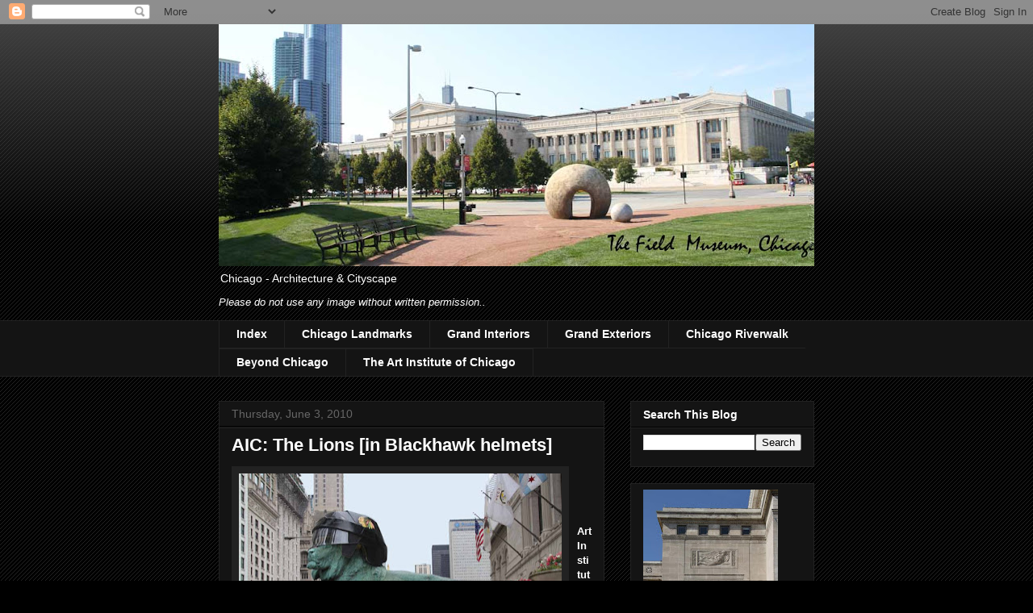

--- FILE ---
content_type: text/html; charset=UTF-8
request_url: https://chicago-architecture-jyoti.blogspot.com/2010/06/art-institute-lions.html
body_size: 15226
content:
<!DOCTYPE html>
<html class='v2' dir='ltr' lang='en'>
<head>
<link href='https://www.blogger.com/static/v1/widgets/335934321-css_bundle_v2.css' rel='stylesheet' type='text/css'/>
<meta content='width=1100' name='viewport'/>
<meta content='text/html; charset=UTF-8' http-equiv='Content-Type'/>
<meta content='blogger' name='generator'/>
<link href='https://chicago-architecture-jyoti.blogspot.com/favicon.ico' rel='icon' type='image/x-icon'/>
<link href='http://chicago-architecture-jyoti.blogspot.com/2010/06/art-institute-lions.html' rel='canonical'/>
<link rel="alternate" type="application/atom+xml" title="Chicago - Architecture &amp; Cityscape - Atom" href="https://chicago-architecture-jyoti.blogspot.com/feeds/posts/default" />
<link rel="alternate" type="application/rss+xml" title="Chicago - Architecture &amp; Cityscape - RSS" href="https://chicago-architecture-jyoti.blogspot.com/feeds/posts/default?alt=rss" />
<link rel="service.post" type="application/atom+xml" title="Chicago - Architecture &amp; Cityscape - Atom" href="https://www.blogger.com/feeds/7509609441522285885/posts/default" />

<link rel="alternate" type="application/atom+xml" title="Chicago - Architecture &amp; Cityscape - Atom" href="https://chicago-architecture-jyoti.blogspot.com/feeds/1789159293666713334/comments/default" />
<!--Can't find substitution for tag [blog.ieCssRetrofitLinks]-->
<link href='https://blogger.googleusercontent.com/img/b/R29vZ2xl/AVvXsEjJKGixJRsrQdx4iH6l1sLWfQhlb_5r1dlqxsDvJNZPivTvyq6us-KRkj5wByEoAwz5UopEJ0dhmxLtkXq4RV-eVrFPwPfeuNEU5HNAMDjUXPxqaz7X7JeXBb3Jsp3PrUeQv_gGnUyCPVc/s400/LI-sculp-Lions-001b.jpg' rel='image_src'/>
<meta content='http://chicago-architecture-jyoti.blogspot.com/2010/06/art-institute-lions.html' property='og:url'/>
<meta content='AIC: The Lions [in Blackhawk helmets]' property='og:title'/>
<meta content='Art Institute Lions wear Blackhawks helmets.. Stanley Cup fever grips the Windy City.. And civic pride also becomes a fashion statement.. Se...' property='og:description'/>
<meta content='https://blogger.googleusercontent.com/img/b/R29vZ2xl/AVvXsEjJKGixJRsrQdx4iH6l1sLWfQhlb_5r1dlqxsDvJNZPivTvyq6us-KRkj5wByEoAwz5UopEJ0dhmxLtkXq4RV-eVrFPwPfeuNEU5HNAMDjUXPxqaz7X7JeXBb3Jsp3PrUeQv_gGnUyCPVc/w1200-h630-p-k-no-nu/LI-sculp-Lions-001b.jpg' property='og:image'/>
<title>Chicago - Architecture &amp; Cityscape: AIC: The Lions [in Blackhawk helmets]</title>
<style id='page-skin-1' type='text/css'><!--
/*
-----------------------------------------------
Blogger Template Style
Name:     Awesome Inc.
Designer: Tina Chen
URL:      tinachen.org
----------------------------------------------- */
/* Content
----------------------------------------------- */
body {
font: normal normal 13px Arial, Tahoma, Helvetica, FreeSans, sans-serif;
color: #ffffff;
background: #000000 url(//www.blogblog.com/1kt/awesomeinc/body_background_dark.png) repeat scroll top left;
}
html body .content-outer {
min-width: 0;
max-width: 100%;
width: 100%;
}
a:link {
text-decoration: none;
color: #888888;
}
a:visited {
text-decoration: none;
color: #444444;
}
a:hover {
text-decoration: underline;
color: #cccccc;
}
.body-fauxcolumn-outer .cap-top {
position: absolute;
z-index: 1;
height: 276px;
width: 100%;
background: transparent url(//www.blogblog.com/1kt/awesomeinc/body_gradient_dark.png) repeat-x scroll top left;
_background-image: none;
}
/* Columns
----------------------------------------------- */
.content-inner {
padding: 0;
}
.header-inner .section {
margin: 0 16px;
}
.tabs-inner .section {
margin: 0 16px;
}
.main-inner {
padding-top: 30px;
}
.main-inner .column-center-inner,
.main-inner .column-left-inner,
.main-inner .column-right-inner {
padding: 0 5px;
}
*+html body .main-inner .column-center-inner {
margin-top: -30px;
}
#layout .main-inner .column-center-inner {
margin-top: 0;
}
/* Header
----------------------------------------------- */
.header-outer {
margin: 0 0 0 0;
background: transparent none repeat scroll 0 0;
}
.Header h1 {
font: normal bold 40px Arial, Tahoma, Helvetica, FreeSans, sans-serif;
color: #ffffff;
text-shadow: 0 0 -1px #000000;
}
.Header h1 a {
color: #ffffff;
}
.Header .description {
font: normal normal 14px Arial, Tahoma, Helvetica, FreeSans, sans-serif;
color: #ffffff;
}
.header-inner .Header .titlewrapper,
.header-inner .Header .descriptionwrapper {
padding-left: 0;
padding-right: 0;
margin-bottom: 0;
}
.header-inner .Header .titlewrapper {
padding-top: 22px;
}
/* Tabs
----------------------------------------------- */
.tabs-outer {
overflow: hidden;
position: relative;
background: #141414 none repeat scroll 0 0;
}
#layout .tabs-outer {
overflow: visible;
}
.tabs-cap-top, .tabs-cap-bottom {
position: absolute;
width: 100%;
border-top: 1px solid #222222;
}
.tabs-cap-bottom {
bottom: 0;
}
.tabs-inner .widget li a {
display: inline-block;
margin: 0;
padding: .6em 1.5em;
font: normal bold 14px Arial, Tahoma, Helvetica, FreeSans, sans-serif;
color: #ffffff;
border-top: 1px solid #222222;
border-bottom: 1px solid #222222;
border-left: 1px solid #222222;
height: 16px;
line-height: 16px;
}
.tabs-inner .widget li:last-child a {
border-right: 1px solid #222222;
}
.tabs-inner .widget li.selected a, .tabs-inner .widget li a:hover {
background: #444444 none repeat-x scroll 0 -100px;
color: #ffffff;
}
/* Headings
----------------------------------------------- */
h2 {
font: normal bold 14px Arial, Tahoma, Helvetica, FreeSans, sans-serif;
color: #ffffff;
}
/* Widgets
----------------------------------------------- */
.main-inner .section {
margin: 0 27px;
padding: 0;
}
.main-inner .column-left-outer,
.main-inner .column-right-outer {
margin-top: 0;
}
#layout .main-inner .column-left-outer,
#layout .main-inner .column-right-outer {
margin-top: 0;
}
.main-inner .column-left-inner,
.main-inner .column-right-inner {
background: transparent none repeat 0 0;
-moz-box-shadow: 0 0 0 rgba(0, 0, 0, .2);
-webkit-box-shadow: 0 0 0 rgba(0, 0, 0, .2);
-goog-ms-box-shadow: 0 0 0 rgba(0, 0, 0, .2);
box-shadow: 0 0 0 rgba(0, 0, 0, .2);
-moz-border-radius: 0;
-webkit-border-radius: 0;
-goog-ms-border-radius: 0;
border-radius: 0;
}
#layout .main-inner .column-left-inner,
#layout .main-inner .column-right-inner {
margin-top: 0;
}
.sidebar .widget {
font: normal normal 14px Arial, Tahoma, Helvetica, FreeSans, sans-serif;
color: #ffffff;
}
.sidebar .widget a:link {
color: #888888;
}
.sidebar .widget a:visited {
color: #444444;
}
.sidebar .widget a:hover {
color: #cccccc;
}
.sidebar .widget h2 {
text-shadow: 0 0 -1px #000000;
}
.main-inner .widget {
background-color: #141414;
border: 1px solid #222222;
padding: 0 15px 15px;
margin: 20px -16px;
-moz-box-shadow: 0 0 0 rgba(0, 0, 0, .2);
-webkit-box-shadow: 0 0 0 rgba(0, 0, 0, .2);
-goog-ms-box-shadow: 0 0 0 rgba(0, 0, 0, .2);
box-shadow: 0 0 0 rgba(0, 0, 0, .2);
-moz-border-radius: 0;
-webkit-border-radius: 0;
-goog-ms-border-radius: 0;
border-radius: 0;
}
.main-inner .widget h2 {
margin: 0 -15px;
padding: .6em 15px .5em;
border-bottom: 1px solid #000000;
}
.footer-inner .widget h2 {
padding: 0 0 .4em;
border-bottom: 1px solid #000000;
}
.main-inner .widget h2 + div, .footer-inner .widget h2 + div {
border-top: 1px solid #222222;
padding-top: 8px;
}
.main-inner .widget .widget-content {
margin: 0 -15px;
padding: 7px 15px 0;
}
.main-inner .widget ul, .main-inner .widget #ArchiveList ul.flat {
margin: -8px -15px 0;
padding: 0;
list-style: none;
}
.main-inner .widget #ArchiveList {
margin: -8px 0 0;
}
.main-inner .widget ul li, .main-inner .widget #ArchiveList ul.flat li {
padding: .5em 15px;
text-indent: 0;
color: #666666;
border-top: 1px solid #222222;
border-bottom: 1px solid #000000;
}
.main-inner .widget #ArchiveList ul li {
padding-top: .25em;
padding-bottom: .25em;
}
.main-inner .widget ul li:first-child, .main-inner .widget #ArchiveList ul.flat li:first-child {
border-top: none;
}
.main-inner .widget ul li:last-child, .main-inner .widget #ArchiveList ul.flat li:last-child {
border-bottom: none;
}
.post-body {
position: relative;
}
.main-inner .widget .post-body ul {
padding: 0 2.5em;
margin: .5em 0;
list-style: disc;
}
.main-inner .widget .post-body ul li {
padding: 0.25em 0;
margin-bottom: .25em;
color: #ffffff;
border: none;
}
.footer-inner .widget ul {
padding: 0;
list-style: none;
}
.widget .zippy {
color: #666666;
}
/* Posts
----------------------------------------------- */
body .main-inner .Blog {
padding: 0;
margin-bottom: 1em;
background-color: transparent;
border: none;
-moz-box-shadow: 0 0 0 rgba(0, 0, 0, 0);
-webkit-box-shadow: 0 0 0 rgba(0, 0, 0, 0);
-goog-ms-box-shadow: 0 0 0 rgba(0, 0, 0, 0);
box-shadow: 0 0 0 rgba(0, 0, 0, 0);
}
.main-inner .section:last-child .Blog:last-child {
padding: 0;
margin-bottom: 1em;
}
.main-inner .widget h2.date-header {
margin: 0 -15px 1px;
padding: 0 0 0 0;
font: normal normal 14px Arial, Tahoma, Helvetica, FreeSans, sans-serif;
color: #666666;
background: transparent none no-repeat scroll top left;
border-top: 0 solid #222222;
border-bottom: 1px solid #000000;
-moz-border-radius-topleft: 0;
-moz-border-radius-topright: 0;
-webkit-border-top-left-radius: 0;
-webkit-border-top-right-radius: 0;
border-top-left-radius: 0;
border-top-right-radius: 0;
position: static;
bottom: 100%;
right: 15px;
text-shadow: 0 0 -1px #000000;
}
.main-inner .widget h2.date-header span {
font: normal normal 14px Arial, Tahoma, Helvetica, FreeSans, sans-serif;
display: block;
padding: .5em 15px;
border-left: 0 solid #222222;
border-right: 0 solid #222222;
}
.date-outer {
position: relative;
margin: 30px 0 20px;
padding: 0 15px;
background-color: #141414;
border: 1px solid #222222;
-moz-box-shadow: 0 0 0 rgba(0, 0, 0, .2);
-webkit-box-shadow: 0 0 0 rgba(0, 0, 0, .2);
-goog-ms-box-shadow: 0 0 0 rgba(0, 0, 0, .2);
box-shadow: 0 0 0 rgba(0, 0, 0, .2);
-moz-border-radius: 0;
-webkit-border-radius: 0;
-goog-ms-border-radius: 0;
border-radius: 0;
}
.date-outer:first-child {
margin-top: 0;
}
.date-outer:last-child {
margin-bottom: 20px;
-moz-border-radius-bottomleft: 0;
-moz-border-radius-bottomright: 0;
-webkit-border-bottom-left-radius: 0;
-webkit-border-bottom-right-radius: 0;
-goog-ms-border-bottom-left-radius: 0;
-goog-ms-border-bottom-right-radius: 0;
border-bottom-left-radius: 0;
border-bottom-right-radius: 0;
}
.date-posts {
margin: 0 -15px;
padding: 0 15px;
clear: both;
}
.post-outer, .inline-ad {
border-top: 1px solid #222222;
margin: 0 -15px;
padding: 15px 15px;
}
.post-outer {
padding-bottom: 10px;
}
.post-outer:first-child {
padding-top: 0;
border-top: none;
}
.post-outer:last-child, .inline-ad:last-child {
border-bottom: none;
}
.post-body {
position: relative;
}
.post-body img {
padding: 8px;
background: #222222;
border: 1px solid transparent;
-moz-box-shadow: 0 0 0 rgba(0, 0, 0, .2);
-webkit-box-shadow: 0 0 0 rgba(0, 0, 0, .2);
box-shadow: 0 0 0 rgba(0, 0, 0, .2);
-moz-border-radius: 0;
-webkit-border-radius: 0;
border-radius: 0;
}
h3.post-title, h4 {
font: normal bold 22px Arial, Tahoma, Helvetica, FreeSans, sans-serif;
color: #ffffff;
}
h3.post-title a {
font: normal bold 22px Arial, Tahoma, Helvetica, FreeSans, sans-serif;
color: #ffffff;
}
h3.post-title a:hover {
color: #cccccc;
text-decoration: underline;
}
.post-header {
margin: 0 0 1em;
}
.post-body {
line-height: 1.4;
}
.post-outer h2 {
color: #ffffff;
}
.post-footer {
margin: 1.5em 0 0;
}
#blog-pager {
padding: 15px;
font-size: 120%;
background-color: #141414;
border: 1px solid #222222;
-moz-box-shadow: 0 0 0 rgba(0, 0, 0, .2);
-webkit-box-shadow: 0 0 0 rgba(0, 0, 0, .2);
-goog-ms-box-shadow: 0 0 0 rgba(0, 0, 0, .2);
box-shadow: 0 0 0 rgba(0, 0, 0, .2);
-moz-border-radius: 0;
-webkit-border-radius: 0;
-goog-ms-border-radius: 0;
border-radius: 0;
-moz-border-radius-topleft: 0;
-moz-border-radius-topright: 0;
-webkit-border-top-left-radius: 0;
-webkit-border-top-right-radius: 0;
-goog-ms-border-top-left-radius: 0;
-goog-ms-border-top-right-radius: 0;
border-top-left-radius: 0;
border-top-right-radius-topright: 0;
margin-top: 1em;
}
.blog-feeds, .post-feeds {
margin: 1em 0;
text-align: center;
color: #ffffff;
}
.blog-feeds a, .post-feeds a {
color: #888888;
}
.blog-feeds a:visited, .post-feeds a:visited {
color: #444444;
}
.blog-feeds a:hover, .post-feeds a:hover {
color: #cccccc;
}
.post-outer .comments {
margin-top: 2em;
}
/* Comments
----------------------------------------------- */
.comments .comments-content .icon.blog-author {
background-repeat: no-repeat;
background-image: url([data-uri]);
}
.comments .comments-content .loadmore a {
border-top: 1px solid #222222;
border-bottom: 1px solid #222222;
}
.comments .continue {
border-top: 2px solid #222222;
}
/* Footer
----------------------------------------------- */
.footer-outer {
margin: -0 0 -1px;
padding: 0 0 0;
color: #ffffff;
overflow: hidden;
}
.footer-fauxborder-left {
border-top: 1px solid #222222;
background: #141414 none repeat scroll 0 0;
-moz-box-shadow: 0 0 0 rgba(0, 0, 0, .2);
-webkit-box-shadow: 0 0 0 rgba(0, 0, 0, .2);
-goog-ms-box-shadow: 0 0 0 rgba(0, 0, 0, .2);
box-shadow: 0 0 0 rgba(0, 0, 0, .2);
margin: 0 -0;
}
/* Mobile
----------------------------------------------- */
body.mobile {
background-size: auto;
}
.mobile .body-fauxcolumn-outer {
background: transparent none repeat scroll top left;
}
*+html body.mobile .main-inner .column-center-inner {
margin-top: 0;
}
.mobile .main-inner .widget {
padding: 0 0 15px;
}
.mobile .main-inner .widget h2 + div,
.mobile .footer-inner .widget h2 + div {
border-top: none;
padding-top: 0;
}
.mobile .footer-inner .widget h2 {
padding: 0.5em 0;
border-bottom: none;
}
.mobile .main-inner .widget .widget-content {
margin: 0;
padding: 7px 0 0;
}
.mobile .main-inner .widget ul,
.mobile .main-inner .widget #ArchiveList ul.flat {
margin: 0 -15px 0;
}
.mobile .main-inner .widget h2.date-header {
right: 0;
}
.mobile .date-header span {
padding: 0.4em 0;
}
.mobile .date-outer:first-child {
margin-bottom: 0;
border: 1px solid #222222;
-moz-border-radius-topleft: 0;
-moz-border-radius-topright: 0;
-webkit-border-top-left-radius: 0;
-webkit-border-top-right-radius: 0;
-goog-ms-border-top-left-radius: 0;
-goog-ms-border-top-right-radius: 0;
border-top-left-radius: 0;
border-top-right-radius: 0;
}
.mobile .date-outer {
border-color: #222222;
border-width: 0 1px 1px;
}
.mobile .date-outer:last-child {
margin-bottom: 0;
}
.mobile .main-inner {
padding: 0;
}
.mobile .header-inner .section {
margin: 0;
}
.mobile .post-outer, .mobile .inline-ad {
padding: 5px 0;
}
.mobile .tabs-inner .section {
margin: 0 10px;
}
.mobile .main-inner .widget h2 {
margin: 0;
padding: 0;
}
.mobile .main-inner .widget h2.date-header span {
padding: 0;
}
.mobile .main-inner .widget .widget-content {
margin: 0;
padding: 7px 0 0;
}
.mobile #blog-pager {
border: 1px solid transparent;
background: #141414 none repeat scroll 0 0;
}
.mobile .main-inner .column-left-inner,
.mobile .main-inner .column-right-inner {
background: transparent none repeat 0 0;
-moz-box-shadow: none;
-webkit-box-shadow: none;
-goog-ms-box-shadow: none;
box-shadow: none;
}
.mobile .date-posts {
margin: 0;
padding: 0;
}
.mobile .footer-fauxborder-left {
margin: 0;
border-top: inherit;
}
.mobile .main-inner .section:last-child .Blog:last-child {
margin-bottom: 0;
}
.mobile-index-contents {
color: #ffffff;
}
.mobile .mobile-link-button {
background: #888888 none repeat scroll 0 0;
}
.mobile-link-button a:link, .mobile-link-button a:visited {
color: #ffffff;
}
.mobile .tabs-inner .PageList .widget-content {
background: transparent;
border-top: 1px solid;
border-color: #222222;
color: #ffffff;
}
.mobile .tabs-inner .PageList .widget-content .pagelist-arrow {
border-left: 1px solid #222222;
}

--></style>
<style id='template-skin-1' type='text/css'><!--
body {
min-width: 770px;
}
.content-outer, .content-fauxcolumn-outer, .region-inner {
min-width: 770px;
max-width: 770px;
_width: 770px;
}
.main-inner .columns {
padding-left: 0px;
padding-right: 260px;
}
.main-inner .fauxcolumn-center-outer {
left: 0px;
right: 260px;
/* IE6 does not respect left and right together */
_width: expression(this.parentNode.offsetWidth -
parseInt("0px") -
parseInt("260px") + 'px');
}
.main-inner .fauxcolumn-left-outer {
width: 0px;
}
.main-inner .fauxcolumn-right-outer {
width: 260px;
}
.main-inner .column-left-outer {
width: 0px;
right: 100%;
margin-left: -0px;
}
.main-inner .column-right-outer {
width: 260px;
margin-right: -260px;
}
#layout {
min-width: 0;
}
#layout .content-outer {
min-width: 0;
width: 800px;
}
#layout .region-inner {
min-width: 0;
width: auto;
}
body#layout div.add_widget {
padding: 8px;
}
body#layout div.add_widget a {
margin-left: 32px;
}
--></style>
<link href='https://www.blogger.com/dyn-css/authorization.css?targetBlogID=7509609441522285885&amp;zx=ddc93c20-5ac0-4d15-bdbf-8f3c5f3648c5' media='none' onload='if(media!=&#39;all&#39;)media=&#39;all&#39;' rel='stylesheet'/><noscript><link href='https://www.blogger.com/dyn-css/authorization.css?targetBlogID=7509609441522285885&amp;zx=ddc93c20-5ac0-4d15-bdbf-8f3c5f3648c5' rel='stylesheet'/></noscript>
<meta name='google-adsense-platform-account' content='ca-host-pub-1556223355139109'/>
<meta name='google-adsense-platform-domain' content='blogspot.com'/>

</head>
<body class='loading variant-dark'>
<div class='navbar section' id='navbar' name='Navbar'><div class='widget Navbar' data-version='1' id='Navbar1'><script type="text/javascript">
    function setAttributeOnload(object, attribute, val) {
      if(window.addEventListener) {
        window.addEventListener('load',
          function(){ object[attribute] = val; }, false);
      } else {
        window.attachEvent('onload', function(){ object[attribute] = val; });
      }
    }
  </script>
<div id="navbar-iframe-container"></div>
<script type="text/javascript" src="https://apis.google.com/js/platform.js"></script>
<script type="text/javascript">
      gapi.load("gapi.iframes:gapi.iframes.style.bubble", function() {
        if (gapi.iframes && gapi.iframes.getContext) {
          gapi.iframes.getContext().openChild({
              url: 'https://www.blogger.com/navbar/7509609441522285885?po\x3d1789159293666713334\x26origin\x3dhttps://chicago-architecture-jyoti.blogspot.com',
              where: document.getElementById("navbar-iframe-container"),
              id: "navbar-iframe"
          });
        }
      });
    </script><script type="text/javascript">
(function() {
var script = document.createElement('script');
script.type = 'text/javascript';
script.src = '//pagead2.googlesyndication.com/pagead/js/google_top_exp.js';
var head = document.getElementsByTagName('head')[0];
if (head) {
head.appendChild(script);
}})();
</script>
</div></div>
<div class='body-fauxcolumns'>
<div class='fauxcolumn-outer body-fauxcolumn-outer'>
<div class='cap-top'>
<div class='cap-left'></div>
<div class='cap-right'></div>
</div>
<div class='fauxborder-left'>
<div class='fauxborder-right'></div>
<div class='fauxcolumn-inner'>
</div>
</div>
<div class='cap-bottom'>
<div class='cap-left'></div>
<div class='cap-right'></div>
</div>
</div>
</div>
<div class='content'>
<div class='content-fauxcolumns'>
<div class='fauxcolumn-outer content-fauxcolumn-outer'>
<div class='cap-top'>
<div class='cap-left'></div>
<div class='cap-right'></div>
</div>
<div class='fauxborder-left'>
<div class='fauxborder-right'></div>
<div class='fauxcolumn-inner'>
</div>
</div>
<div class='cap-bottom'>
<div class='cap-left'></div>
<div class='cap-right'></div>
</div>
</div>
</div>
<div class='content-outer'>
<div class='content-cap-top cap-top'>
<div class='cap-left'></div>
<div class='cap-right'></div>
</div>
<div class='fauxborder-left content-fauxborder-left'>
<div class='fauxborder-right content-fauxborder-right'></div>
<div class='content-inner'>
<header>
<div class='header-outer'>
<div class='header-cap-top cap-top'>
<div class='cap-left'></div>
<div class='cap-right'></div>
</div>
<div class='fauxborder-left header-fauxborder-left'>
<div class='fauxborder-right header-fauxborder-right'></div>
<div class='region-inner header-inner'>
<div class='header section' id='header' name='Header'><div class='widget Header' data-version='1' id='Header1'>
<div id='header-inner'>
<a href='https://chicago-architecture-jyoti.blogspot.com/' style='display: block'>
<img alt='Chicago - Architecture &amp; Cityscape' height='300px; ' id='Header1_headerimg' src='https://blogger.googleusercontent.com/img/b/R29vZ2xl/AVvXsEg0RTzxRB_BW6tMTHgHMTgPRbcDhEiCSiJhBHFPvIE7bv9I6FNOOEmqL4DqRvgm2kFHroz1ox-CDSWiMB1nL5D5d5uPB8Q99ofH6IceED0_9h-jxJJf-g-Vs5BXg8DDOU9v_k25FdFl9Tw/s758/LI-FM-021b.jpg' style='display: block' width='758px; '/>
</a>
<div class='descriptionwrapper'>
<p class='description'><span>Chicago - Architecture &amp; Cityscape

<p><i>Please do not use any image without written permission..</i></p></span></p>
</div>
</div>
</div></div>
</div>
</div>
<div class='header-cap-bottom cap-bottom'>
<div class='cap-left'></div>
<div class='cap-right'></div>
</div>
</div>
</header>
<div class='tabs-outer'>
<div class='tabs-cap-top cap-top'>
<div class='cap-left'></div>
<div class='cap-right'></div>
</div>
<div class='fauxborder-left tabs-fauxborder-left'>
<div class='fauxborder-right tabs-fauxborder-right'></div>
<div class='region-inner tabs-inner'>
<div class='tabs section' id='crosscol' name='Cross-Column'><div class='widget LinkList' data-version='1' id='LinkList4'>
<div class='widget-content'>
<ul>
<li><a href='http://chicago-architecture-jyoti.blogspot.com/2006/01/list-of-buildings-in-this-blog.html'>Index</a></li>
<li><a href='http://chicago-architecture-jyoti.blogspot.com/2006/01/chicago-landmark.html'>Chicago Landmarks</a></li>
<li><a href='http://chicago-architecture-jyoti.blogspot.com/2006/01/grand-interiors.html'>Grand Interiors</a></li>
<li><a href='http://chicago-architecture-jyoti.blogspot.com/2006/01/sculptural-ornamentation-on-facade.html'>Grand Exteriors</a></li>
<li><a href='http://chicago-infrastructure.blogspot.com/'>Chicago Riverwalk</a></li>
<li><a href='http://chicago-outdoor-sculptures.blogspot.com/2007/05/beyond-chicago.html'>Beyond Chicago</a></li>
<li><a href='http://theartinstituteofchicago.blogspot.com/'>The Art Institute of Chicago</a></li>
</ul>
<div class='clear'></div>
</div>
</div></div>
<div class='tabs no-items section' id='crosscol-overflow' name='Cross-Column 2'></div>
</div>
</div>
<div class='tabs-cap-bottom cap-bottom'>
<div class='cap-left'></div>
<div class='cap-right'></div>
</div>
</div>
<div class='main-outer'>
<div class='main-cap-top cap-top'>
<div class='cap-left'></div>
<div class='cap-right'></div>
</div>
<div class='fauxborder-left main-fauxborder-left'>
<div class='fauxborder-right main-fauxborder-right'></div>
<div class='region-inner main-inner'>
<div class='columns fauxcolumns'>
<div class='fauxcolumn-outer fauxcolumn-center-outer'>
<div class='cap-top'>
<div class='cap-left'></div>
<div class='cap-right'></div>
</div>
<div class='fauxborder-left'>
<div class='fauxborder-right'></div>
<div class='fauxcolumn-inner'>
</div>
</div>
<div class='cap-bottom'>
<div class='cap-left'></div>
<div class='cap-right'></div>
</div>
</div>
<div class='fauxcolumn-outer fauxcolumn-left-outer'>
<div class='cap-top'>
<div class='cap-left'></div>
<div class='cap-right'></div>
</div>
<div class='fauxborder-left'>
<div class='fauxborder-right'></div>
<div class='fauxcolumn-inner'>
</div>
</div>
<div class='cap-bottom'>
<div class='cap-left'></div>
<div class='cap-right'></div>
</div>
</div>
<div class='fauxcolumn-outer fauxcolumn-right-outer'>
<div class='cap-top'>
<div class='cap-left'></div>
<div class='cap-right'></div>
</div>
<div class='fauxborder-left'>
<div class='fauxborder-right'></div>
<div class='fauxcolumn-inner'>
</div>
</div>
<div class='cap-bottom'>
<div class='cap-left'></div>
<div class='cap-right'></div>
</div>
</div>
<!-- corrects IE6 width calculation -->
<div class='columns-inner'>
<div class='column-center-outer'>
<div class='column-center-inner'>
<div class='main section' id='main' name='Main'><div class='widget Blog' data-version='1' id='Blog1'>
<div class='blog-posts hfeed'>

          <div class="date-outer">
        
<h2 class='date-header'><span>Thursday, June 3, 2010</span></h2>

          <div class="date-posts">
        
<div class='post-outer'>
<div class='post hentry uncustomized-post-template' itemprop='blogPost' itemscope='itemscope' itemtype='http://schema.org/BlogPosting'>
<meta content='https://blogger.googleusercontent.com/img/b/R29vZ2xl/AVvXsEjJKGixJRsrQdx4iH6l1sLWfQhlb_5r1dlqxsDvJNZPivTvyq6us-KRkj5wByEoAwz5UopEJ0dhmxLtkXq4RV-eVrFPwPfeuNEU5HNAMDjUXPxqaz7X7JeXBb3Jsp3PrUeQv_gGnUyCPVc/s400/LI-sculp-Lions-001b.jpg' itemprop='image_url'/>
<meta content='7509609441522285885' itemprop='blogId'/>
<meta content='1789159293666713334' itemprop='postId'/>
<a name='1789159293666713334'></a>
<h3 class='post-title entry-title' itemprop='name'>
AIC: The Lions [in Blackhawk helmets]
</h3>
<div class='post-header'>
<div class='post-header-line-1'></div>
</div>
<div class='post-body entry-content' id='post-body-1789159293666713334' itemprop='description articleBody'>
<a href="https://blogger.googleusercontent.com/img/b/R29vZ2xl/AVvXsEjJKGixJRsrQdx4iH6l1sLWfQhlb_5r1dlqxsDvJNZPivTvyq6us-KRkj5wByEoAwz5UopEJ0dhmxLtkXq4RV-eVrFPwPfeuNEU5HNAMDjUXPxqaz7X7JeXBb3Jsp3PrUeQv_gGnUyCPVc/s1600/LI-sculp-Lions-001b.jpg"><img alt="" border="0" id="BLOGGER_PHOTO_ID_5478536673616112146" src="https://blogger.googleusercontent.com/img/b/R29vZ2xl/AVvXsEjJKGixJRsrQdx4iH6l1sLWfQhlb_5r1dlqxsDvJNZPivTvyq6us-KRkj5wByEoAwz5UopEJ0dhmxLtkXq4RV-eVrFPwPfeuNEU5HNAMDjUXPxqaz7X7JeXBb3Jsp3PrUeQv_gGnUyCPVc/s400/LI-sculp-Lions-001b.jpg" style="float:left; margin:0 10px 10px 0;cursor:pointer; cursor:hand;width: 400px; height: 267px;" /></a><br /><br /><a href="https://blogger.googleusercontent.com/img/b/R29vZ2xl/AVvXsEiunRxXHzLLTL7P736dWVWYV-xYG3D6T52hRIbf-wLOTwa8onK2cid95Xn3zrinnKnRHBZSF8_to-EIx0h95LVcse4e0o6glMK2pTyL025jrkctPx3iB4cURLek5CpjHeGoax5AvtIF3BQ/s1600/LI-sculp-lions-045b.jpg"><img alt="" border="0" id="BLOGGER_PHOTO_ID_5478558450646394034" src="https://blogger.googleusercontent.com/img/b/R29vZ2xl/AVvXsEiunRxXHzLLTL7P736dWVWYV-xYG3D6T52hRIbf-wLOTwa8onK2cid95Xn3zrinnKnRHBZSF8_to-EIx0h95LVcse4e0o6glMK2pTyL025jrkctPx3iB4cURLek5CpjHeGoax5AvtIF3BQ/s200/LI-sculp-lions-045b.jpg" style="float:left; margin:0 10px 10px 0;cursor:pointer; cursor:hand;width: 200px; height: 134px;" /></a><br /><br /><b>Art Institute Lions wear Blackhawks helmets..</b><br />Stanley Cup fever grips the Windy City.. <br />And civic pride also becomes a fashion statement.. Seasons hot favourite is anything to do with Blackhawks.. T-shits, helmets, mugs, buttons to colors black-&-red.. <br /><br /><a href="https://blogger.googleusercontent.com/img/b/R29vZ2xl/AVvXsEi4Wo2v9PLWLAyOb02xWC402WGOeBx3aw8fBWEioX99Sk06c2BuPbPN5wW6Bym7ZbSKUlf9ibhQbjJWvc_6j1DAXJU2Yvyrq8qUL1SXGPlg8f8PilI1bCauEYdavmkYttANaVMYcVlsxZw/s1600/LI-sculp-lions-007b.jpg"><img alt="" border="0" id="BLOGGER_PHOTO_ID_5478536577565619618" src="https://blogger.googleusercontent.com/img/b/R29vZ2xl/AVvXsEi4Wo2v9PLWLAyOb02xWC402WGOeBx3aw8fBWEioX99Sk06c2BuPbPN5wW6Bym7ZbSKUlf9ibhQbjJWvc_6j1DAXJU2Yvyrq8qUL1SXGPlg8f8PilI1bCauEYdavmkYttANaVMYcVlsxZw/s200/LI-sculp-lions-007b.jpg" style="float:left; margin:0 10px 10px 0;cursor:pointer; cursor:hand;width: 134px; height: 200px;" /></a><br /><br /><a href="https://blogger.googleusercontent.com/img/b/R29vZ2xl/AVvXsEjTU_xL0dJQw-jJbuP9b8ulcQfJq_6gbOCpDJ8CAnCrjBLV3gQa3xzMKFfxY89JhyphenhyphenqqFF2wSG1XWnEfpEcYbh-0Xt1PStanxnV6l2nfA8szqR5yguJv2xPo_Ep3Umyw-G2VXp3WFdFLKxU/s1600/LI-sculp-lions-009b.jpg"><img alt="" border="0" id="BLOGGER_PHOTO_ID_5478536498462537202" src="https://blogger.googleusercontent.com/img/b/R29vZ2xl/AVvXsEjTU_xL0dJQw-jJbuP9b8ulcQfJq_6gbOCpDJ8CAnCrjBLV3gQa3xzMKFfxY89JhyphenhyphenqqFF2wSG1XWnEfpEcYbh-0Xt1PStanxnV6l2nfA8szqR5yguJv2xPo_Ep3Umyw-G2VXp3WFdFLKxU/s200/LI-sculp-lions-009b.jpg" style="float:left; margin:0 10px 10px 0;cursor:pointer; cursor:hand;width: 134px; height: 200px;" /></a><br /><br /><a href="https://blogger.googleusercontent.com/img/b/R29vZ2xl/AVvXsEg5tOvYBQrtKMpkeWqu4cpb9LQj-RAP0Rtr0hCegLhEX_Rt-0tDWaFZNJoXQgcS5p8nqvTCdt6zXKQ4z_9TB0R7Nh8ysRfRYXEuxoFqP_FwqugkYft8SVwJ6QiLgIwEE_uBD_deGzRbmj8/s1600/LI-sculp-lions-002b.jpg"><img alt="" border="0" id="BLOGGER_PHOTO_ID_5478536335583608498" src="https://blogger.googleusercontent.com/img/b/R29vZ2xl/AVvXsEg5tOvYBQrtKMpkeWqu4cpb9LQj-RAP0Rtr0hCegLhEX_Rt-0tDWaFZNJoXQgcS5p8nqvTCdt6zXKQ4z_9TB0R7Nh8ysRfRYXEuxoFqP_FwqugkYft8SVwJ6QiLgIwEE_uBD_deGzRbmj8/s400/LI-sculp-lions-002b.jpg" style="float:left; margin:0 10px 10px 0;cursor:pointer; cursor:hand;width: 400px; height: 267px;" /></a><br /><br />And in the nearby Daley Center Plaza, Picasso too sports the Blackhawks helmet and the fountain gushes red water.. <br />[Water looks orange though!]<br /><br /><a href="https://blogger.googleusercontent.com/img/b/R29vZ2xl/AVvXsEgH_jvLUEexgN_7gScYGrQSjIlqgIzCB1hDWaXym9dwr_392fmW85BDvlVTToy65RwdBJxdrcYjvLPPr-kMYmDFDC_mQgvw8PiuMibTg5_4mO7ACvp2xHitQ7FxJSHIx-Fex3jJOazVfW0/s1600/LI-sculp-picasso-004b.jpg"><img alt="" border="0" id="BLOGGER_PHOTO_ID_5478541719195120482" src="https://blogger.googleusercontent.com/img/b/R29vZ2xl/AVvXsEgH_jvLUEexgN_7gScYGrQSjIlqgIzCB1hDWaXym9dwr_392fmW85BDvlVTToy65RwdBJxdrcYjvLPPr-kMYmDFDC_mQgvw8PiuMibTg5_4mO7ACvp2xHitQ7FxJSHIx-Fex3jJOazVfW0/s200/LI-sculp-picasso-004b.jpg" style="float:left; margin:0 10px 10px 0;cursor:pointer; cursor:hand;width: 200px; height: 134px;" /></a><br /><br /><a href="https://blogger.googleusercontent.com/img/b/R29vZ2xl/AVvXsEj8UoML4DlMozEtPhSTL3elB1bs3mDGe_yHbUasUBgOo5gZjQMrPyuywAB1v40wfAgCM7D3Ryiz6n1Uipt5JonNj7wPDrnEetCUJVz4aUd_cpfnIrNZBbt09Nenvv99vrbIQZ2mmJvKxbk/s1600/LI-sculp-picasso-012b.jpg"><img alt="" border="0" id="BLOGGER_PHOTO_ID_5478541654461543538" src="https://blogger.googleusercontent.com/img/b/R29vZ2xl/AVvXsEj8UoML4DlMozEtPhSTL3elB1bs3mDGe_yHbUasUBgOo5gZjQMrPyuywAB1v40wfAgCM7D3Ryiz6n1Uipt5JonNj7wPDrnEetCUJVz4aUd_cpfnIrNZBbt09Nenvv99vrbIQZ2mmJvKxbk/s200/LI-sculp-picasso-012b.jpg" style="float:left; margin:0 10px 10px 0;cursor:pointer; cursor:hand;width: 200px; height: 134px;" /></a>
<div style='clear: both;'></div>
</div>
<div class='post-footer'>
<div class='post-footer-line post-footer-line-1'>
<span class='post-author vcard'>
Posted by
<span class='fn' itemprop='author' itemscope='itemscope' itemtype='http://schema.org/Person'>
<meta content='https://www.blogger.com/profile/08930301862493132019' itemprop='url'/>
<a class='g-profile' href='https://www.blogger.com/profile/08930301862493132019' rel='author' title='author profile'>
<span itemprop='name'>Jyoti</span>
</a>
</span>
</span>
<span class='post-timestamp'>
at
<meta content='http://chicago-architecture-jyoti.blogspot.com/2010/06/art-institute-lions.html' itemprop='url'/>
<a class='timestamp-link' href='https://chicago-architecture-jyoti.blogspot.com/2010/06/art-institute-lions.html' rel='bookmark' title='permanent link'><abbr class='published' itemprop='datePublished' title='2010-06-03T06:18:00-07:00'>6/03/2010 06:18:00 AM</abbr></a>
</span>
<span class='post-comment-link'>
</span>
<span class='post-icons'>
<span class='item-control blog-admin pid-185478199'>
<a href='https://www.blogger.com/post-edit.g?blogID=7509609441522285885&postID=1789159293666713334&from=pencil' title='Edit Post'>
<img alt='' class='icon-action' height='18' src='https://resources.blogblog.com/img/icon18_edit_allbkg.gif' width='18'/>
</a>
</span>
</span>
<div class='post-share-buttons goog-inline-block'>
</div>
</div>
<div class='post-footer-line post-footer-line-2'>
<span class='post-labels'>
</span>
</div>
<div class='post-footer-line post-footer-line-3'>
<span class='post-location'>
</span>
</div>
</div>
</div>
<div class='comments' id='comments'>
<a name='comments'></a>
<h4>No comments:</h4>
<div id='Blog1_comments-block-wrapper'>
<dl class='avatar-comment-indent' id='comments-block'>
</dl>
</div>
<p class='comment-footer'>
<a href='https://www.blogger.com/comment/fullpage/post/7509609441522285885/1789159293666713334' onclick=''>Post a Comment</a>
</p>
</div>
</div>

        </div></div>
      
</div>
<div class='blog-pager' id='blog-pager'>
<span id='blog-pager-newer-link'>
<a class='blog-pager-newer-link' href='https://chicago-architecture-jyoti.blogspot.com/2010/06/james-r-thompson-center.html' id='Blog1_blog-pager-newer-link' title='Newer Post'>Newer Post</a>
</span>
<span id='blog-pager-older-link'>
<a class='blog-pager-older-link' href='https://chicago-architecture-jyoti.blogspot.com/2010/06/daley-center-plaza.html' id='Blog1_blog-pager-older-link' title='Older Post'>Older Post</a>
</span>
<a class='home-link' href='https://chicago-architecture-jyoti.blogspot.com/'>Home</a>
</div>
<div class='clear'></div>
<div class='post-feeds'>
<div class='feed-links'>
Subscribe to:
<a class='feed-link' href='https://chicago-architecture-jyoti.blogspot.com/feeds/1789159293666713334/comments/default' target='_blank' type='application/atom+xml'>Post Comments (Atom)</a>
</div>
</div>
</div></div>
</div>
</div>
<div class='column-left-outer'>
<div class='column-left-inner'>
<aside>
</aside>
</div>
</div>
<div class='column-right-outer'>
<div class='column-right-inner'>
<aside>
<div class='sidebar section' id='sidebar-right-1'><div class='widget BlogSearch' data-version='1' id='BlogSearch1'>
<h2 class='title'>Search This Blog</h2>
<div class='widget-content'>
<div id='BlogSearch1_form'>
<form action='https://chicago-architecture-jyoti.blogspot.com/search' class='gsc-search-box' target='_top'>
<table cellpadding='0' cellspacing='0' class='gsc-search-box'>
<tbody>
<tr>
<td class='gsc-input'>
<input autocomplete='off' class='gsc-input' name='q' size='10' title='search' type='text' value=''/>
</td>
<td class='gsc-search-button'>
<input class='gsc-search-button' title='search' type='submit' value='Search'/>
</td>
</tr>
</tbody>
</table>
</form>
</div>
</div>
<div class='clear'></div>
</div><div class='widget Image' data-version='1' id='Image1'>
<div class='widget-content'>
<img alt='' height='250' id='Image1_img' src='https://blogger.googleusercontent.com/img/b/R29vZ2xl/AVvXsEj0b7lrp4k0XB7D5uRpyU0Z-5QYrRBmuZcHyn-_BU1GdVqnqN38_HbJwyCZRynd0Ku8kGYKVi7G0a4vzU1FgqNtGhipMkoZ5KsZzgSsMtZ0TNjGDoBFMONe1o6ob6lNYQzGUJl_1nUAgn8/s250/LI-MC-015b.jpg' width='167'/>
<br/>
<span class='caption'>Field Museum, Chicago</span>
</div>
<div class='clear'></div>
</div><div class='widget LinkList' data-version='1' id='LinkList3'>
<h2>Blog Highlights:</h2>
<div class='widget-content'>
<ul>
<li><a href='http://chicago-architecture-jyoti.blogspot.com/2006/01/list-of-buildings-in-this-blog.html'>Index</a></li>
<li><a href='http://chicago-architecture-jyoti.blogspot.com/2006/01/chicago-landmark.html'>Chicago Landmarks</a></li>
<li><a href='http://chicago-architecture-jyoti.blogspot.com/2006/01/landmark-districts.html'>Landmark Districts &amp; Landmark Monuments &amp; Sites</a></li>
<li><a href='http://chicago-architecture-jyoti.blogspot.com/2006/01/chicago-cityscape-series.html'>Chicago Cityscape..</a></li>
<li><a href='http://chicago-architecture-jyoti.blogspot.com/2006/01/sculptural-ornamentation-on-facade.html'>Architectural Sculptures</a></li>
<li><a href='http://chicago-architecture-jyoti.blogspot.com/2006/01/grand-interiors.html'>Grand Interiors</a></li>
<li><a href='http://chicago-architecture-jyoti.blogspot.com/2010/01/churches-chapels-and-cathedrals-in.html'>Churches and other places of worship in Chicago</a></li>
<li><a href='http://chicago-architecture-jyoti.blogspot.com/2006/01/trivia.html'>Trivia</a></li>
<li><a href='http://chicago-outdoor-sculptures.blogspot.com/2007/06/help-identify_01.html'>Help Identify</a></li>
</ul>
<div class='clear'></div>
</div>
</div><div class='widget LinkList' data-version='1' id='LinkList2'>
<h2>My Other Blogs</h2>
<div class='widget-content'>
<ul>
<li><a href='http://chicago-outdoor-sculptures.blogspot.com/'>Chicago - Public Art</a></li>
<li><a href='http://chicago-architecture-jyoti.blogspot.com/'>Chicago - Architecture & Cityscape</a></li>
</ul>
<div class='clear'></div>
</div>
</div><div class='widget HTML' data-version='1' id='HTML2'>
<h2 class='title'>Facebook Badge</h2>
<div class='widget-content'>
<!-- Facebook Badge START --><a href="https://www.facebook.com/chicagoartblogger" target="_TOP" style="font-family: &quot;lucida grande&quot;,tahoma,verdana,arial,sans-serif; font-size: 11px; font-variant: normal; font-style: normal; font-weight: normal; color: #3B5998; text-decoration: none;" title="Jyoti Srivastava">Jyoti Srivastava</a><span style="font-family: &quot;lucida grande&quot;,tahoma,verdana,arial,sans-serif; font-size: 11px; line-height: 16px; font-variant: normal; font-style: normal; font-weight: normal; color: #555555; text-decoration: none;">&nbsp;|&nbsp;</span><a href="http://www.facebook.com/badges/" target="_TOP" style="font-family: &quot;lucida grande&quot;,tahoma,verdana,arial,sans-serif; font-size: 11px; font-variant: normal; font-style: normal; font-weight: normal; color: #3B5998; text-decoration: none;" title="Make your own badge!">Create Your Badge</a><br/><a href="https://www.facebook.com/chicagoartblogger" target="_TOP" title="Jyoti Srivastava"><img src="https://badge.facebook.com/badge/100000803865633.1418.2087611648.png" width="330" height="84" style="border: 0px;" /></a><!-- Facebook Badge END -->
</div>
<div class='clear'></div>
</div><div class='widget Profile' data-version='1' id='Profile1'>
<h2>About Me</h2>
<div class='widget-content'>
<a href='https://www.blogger.com/profile/08930301862493132019'><img alt='My photo' class='profile-img' height='80' src='//blogger.googleusercontent.com/img/b/R29vZ2xl/AVvXsEgV-K-pIP4W_v6s-NjmxslVc8JH8q5RE8egpbjs-cXIzW9_0iBwi56aAiwvjLy5vvaf29lXyv4Pn7jNSjOoR61psFU0SzqqN2p-FSbkNBnI9bOEGQxTxPQ97nRIloDRoQ/s220/LI-jyoti-sp-001b.jpg' width='53'/></a>
<dl class='profile-datablock'>
<dt class='profile-data'>
<a class='profile-name-link g-profile' href='https://www.blogger.com/profile/08930301862493132019' rel='author' style='background-image: url(//www.blogger.com/img/logo-16.png);'>
Jyoti
</a>
</dt>
<dd class='profile-textblock'>All the images in this blog and my other blogs, have been produced by me. See and enjoy the images. But please do not use or reproduce any of these images without written permission.
Contact at: jyoti[at]lensimpressions[dot]net</dd>
</dl>
<a class='profile-link' href='https://www.blogger.com/profile/08930301862493132019' rel='author'>View my complete profile</a>
<div class='clear'></div>
</div>
</div><div class='widget Followers' data-version='1' id='Followers1'>
<h2 class='title'>Followers</h2>
<div class='widget-content'>
<div id='Followers1-wrapper'>
<div style='margin-right:2px;'>
<div><script type="text/javascript" src="https://apis.google.com/js/platform.js"></script>
<div id="followers-iframe-container"></div>
<script type="text/javascript">
    window.followersIframe = null;
    function followersIframeOpen(url) {
      gapi.load("gapi.iframes", function() {
        if (gapi.iframes && gapi.iframes.getContext) {
          window.followersIframe = gapi.iframes.getContext().openChild({
            url: url,
            where: document.getElementById("followers-iframe-container"),
            messageHandlersFilter: gapi.iframes.CROSS_ORIGIN_IFRAMES_FILTER,
            messageHandlers: {
              '_ready': function(obj) {
                window.followersIframe.getIframeEl().height = obj.height;
              },
              'reset': function() {
                window.followersIframe.close();
                followersIframeOpen("https://www.blogger.com/followers/frame/7509609441522285885?colors\x3dCgt0cmFuc3BhcmVudBILdHJhbnNwYXJlbnQaByNmZmZmZmYiByM4ODg4ODgqByMwMDAwMDAyByNmZmZmZmY6ByNmZmZmZmZCByM4ODg4ODhKByM2NjY2NjZSByM4ODg4ODhaC3RyYW5zcGFyZW50\x26pageSize\x3d21\x26hl\x3den\x26origin\x3dhttps://chicago-architecture-jyoti.blogspot.com");
              },
              'open': function(url) {
                window.followersIframe.close();
                followersIframeOpen(url);
              }
            }
          });
        }
      });
    }
    followersIframeOpen("https://www.blogger.com/followers/frame/7509609441522285885?colors\x3dCgt0cmFuc3BhcmVudBILdHJhbnNwYXJlbnQaByNmZmZmZmYiByM4ODg4ODgqByMwMDAwMDAyByNmZmZmZmY6ByNmZmZmZmZCByM4ODg4ODhKByM2NjY2NjZSByM4ODg4ODhaC3RyYW5zcGFyZW50\x26pageSize\x3d21\x26hl\x3den\x26origin\x3dhttps://chicago-architecture-jyoti.blogspot.com");
  </script></div>
</div>
</div>
<div class='clear'></div>
</div>
</div><div class='widget PopularPosts' data-version='1' id='PopularPosts1'>
<h2>Popular Posts</h2>
<div class='widget-content popular-posts'>
<ul>
<li>
<div class='item-content'>
<div class='item-thumbnail'>
<a href='https://chicago-architecture-jyoti.blogspot.com/2010/01/st-michaels-church.html' target='_blank'>
<img alt='' border='0' src='https://blogger.googleusercontent.com/img/b/R29vZ2xl/AVvXsEivaCowuRQ28mCUC41lOs-xl-KGNYbkZ04QZKHByYcqOHNEdS96mqBr8v-WWsHo4Xy3TyCNJ9fZfS1Z1LjrJuP5S76Xy5NOkzZBy7kjGgoqGezvpUDsZWseTJJf01n3cdNDyye3yNSnhkU/w72-h72-p-k-no-nu/LI-archi-SMC-002b.jpg'/>
</a>
</div>
<div class='item-title'><a href='https://chicago-architecture-jyoti.blogspot.com/2010/01/st-michaels-church.html'>Old Town  [St. Michael's Church]</a></div>
<div class='item-snippet'>  St. Michael&#39;s Church..  Completed: 1869.. Most of the building was destroyed in the 1871 Chicago Fire, but the walls and tower survive...</div>
</div>
<div style='clear: both;'></div>
</li>
<li>
<div class='item-content'>
<div class='item-thumbnail'>
<a href='https://chicago-architecture-jyoti.blogspot.com/2009/09/former-st-lukes-hospital.html' target='_blank'>
<img alt='' border='0' src='https://blogger.googleusercontent.com/img/b/R29vZ2xl/AVvXsEg-t45S8dI2mXGfDTFwbX3Rus2_DpBMiK3poh3rg-i0d7fc_h7RNI05fwMyzN1LuzO3wgp6LEh9OozqeqgqBWfr-8lmj10IWdR8vjndM_TUPebrybUj1jYioyi_siT8KUJNLNNZnCXFsZ0/w72-h72-p-k-no-nu/LI-archi-MR-403b.jpg'/>
</a>
</div>
<div class='item-title'><a href='https://chicago-architecture-jyoti.blogspot.com/2009/09/former-st-lukes-hospital.html'>Former St. Luke's Hospital</a></div>
<div class='item-snippet'>     Former St. Luke&#39;s Hospital ..  Now Trevi Square  Address: 1439 S. Michigan  Completed: 1908  Architect: Charles Frost  National Reg...</div>
</div>
<div style='clear: both;'></div>
</li>
<li>
<div class='item-content'>
<div class='item-thumbnail'>
<a href='https://chicago-architecture-jyoti.blogspot.com/2010/07/auditorium-theater-interiors-murals.html' target='_blank'>
<img alt='' border='0' src='https://blogger.googleusercontent.com/img/b/R29vZ2xl/AVvXsEgh2iBQ9eUTdhuSd1YboOaHvGnI5_ciDb3-2h3eUSQD0lvMy1MZM7wnXfbKyXeEL20gbNmvIHT2qqTgQdK4LjUBvq0Xt-wD-GyGPen6PmMTggJPf4uuZePIt6XeXxQCTEpYjjogX-xMNjg/w72-h72-p-k-no-nu/LI-archi-ab-098b.jpg'/>
</a>
</div>
<div class='item-title'><a href='https://chicago-architecture-jyoti.blogspot.com/2010/07/auditorium-theater-interiors-murals.html'>Auditorium Theater: Interiors - Murals</a></div>
<div class='item-snippet'>&#8220;The utterance of life is a song, the symphony of nature.&#8221; Proscenium Arch Mural.. Designed by Charles Holloway.. Healy and Millet had organ...</div>
</div>
<div style='clear: both;'></div>
</li>
<li>
<div class='item-content'>
<div class='item-thumbnail'>
<a href='https://chicago-architecture-jyoti.blogspot.com/2009/01/fourth-presbyterian-church.html' target='_blank'>
<img alt='' border='0' src='https://blogger.googleusercontent.com/img/b/R29vZ2xl/AVvXsEitJgXEz_qo11F4tL5BQCMCDmnfZHg0o-9Q09x28k4k6boEIu7IvGEMF12K4b4sITSKKWEXbQRih1U3hlZtLZJBniq6HLCmc7FkP-0H2g8WVfNfzvJ8YzQrrlQeRKNskO4AiTwYOXQbSF0/w72-h72-p-k-no-nu/LI-archi-presby-009b.jpg'/>
</a>
</div>
<div class='item-title'><a href='https://chicago-architecture-jyoti.blogspot.com/2009/01/fourth-presbyterian-church.html'>The Fourth Presbyterian Church</a></div>
<div class='item-snippet'>   The Fourth Presbyterian Church ...  Address: 126 E. Chestnut Street, Chicago, Illinois 60611 ...  Architect: Ralph Adams Cram, America&#8217;s ...</div>
</div>
<div style='clear: both;'></div>
</li>
<li>
<div class='item-content'>
<div class='item-thumbnail'>
<a href='https://chicago-architecture-jyoti.blogspot.com/2009/01/great-clock.html' target='_blank'>
<img alt='' border='0' src='https://blogger.googleusercontent.com/img/b/R29vZ2xl/AVvXsEjplYcjevTA5i8i0hNsGdHgG_UKd2LLEAAlGsaXGgHpvFz4C8i9pGH9TBWY6P19ALYH0KIuKnY2sXrU1JPdsNOvKXzX2gLYZJLf1CUJHNu519c_7FfgJjMI53p8L8OveHOH4mAz_a2zuos/w72-h72-p-k-no-nu/LI-archi-MF-502b.jpg'/>
</a>
</div>
<div class='item-title'><a href='https://chicago-architecture-jyoti.blogspot.com/2009/01/great-clock.html'>Marshall Fields  [The Great Clocks - by Graham, Anderson, Probst and White]</a></div>
<div class='item-snippet'>   Great Clock at the intersection of State &amp; Washington streets..     Great Clock at the intersection of State &amp; Randolph streets.....</div>
</div>
<div style='clear: both;'></div>
</li>
</ul>
<div class='clear'></div>
</div>
</div><div class='widget BlogArchive' data-version='1' id='BlogArchive1'>
<h2>Blog Archive</h2>
<div class='widget-content'>
<div id='ArchiveList'>
<div id='BlogArchive1_ArchiveList'>
<ul class='hierarchy'>
<li class='archivedate collapsed'>
<a class='toggle' href='javascript:void(0)'>
<span class='zippy'>

        &#9658;&#160;
      
</span>
</a>
<a class='post-count-link' href='https://chicago-architecture-jyoti.blogspot.com/2012/'>
2012
</a>
<span class='post-count' dir='ltr'>(29)</span>
<ul class='hierarchy'>
<li class='archivedate collapsed'>
<a class='toggle' href='javascript:void(0)'>
<span class='zippy'>

        &#9658;&#160;
      
</span>
</a>
<a class='post-count-link' href='https://chicago-architecture-jyoti.blogspot.com/2012/08/'>
August
</a>
<span class='post-count' dir='ltr'>(2)</span>
</li>
</ul>
<ul class='hierarchy'>
<li class='archivedate collapsed'>
<a class='toggle' href='javascript:void(0)'>
<span class='zippy'>

        &#9658;&#160;
      
</span>
</a>
<a class='post-count-link' href='https://chicago-architecture-jyoti.blogspot.com/2012/07/'>
July
</a>
<span class='post-count' dir='ltr'>(1)</span>
</li>
</ul>
<ul class='hierarchy'>
<li class='archivedate collapsed'>
<a class='toggle' href='javascript:void(0)'>
<span class='zippy'>

        &#9658;&#160;
      
</span>
</a>
<a class='post-count-link' href='https://chicago-architecture-jyoti.blogspot.com/2012/06/'>
June
</a>
<span class='post-count' dir='ltr'>(4)</span>
</li>
</ul>
<ul class='hierarchy'>
<li class='archivedate collapsed'>
<a class='toggle' href='javascript:void(0)'>
<span class='zippy'>

        &#9658;&#160;
      
</span>
</a>
<a class='post-count-link' href='https://chicago-architecture-jyoti.blogspot.com/2012/05/'>
May
</a>
<span class='post-count' dir='ltr'>(4)</span>
</li>
</ul>
<ul class='hierarchy'>
<li class='archivedate collapsed'>
<a class='toggle' href='javascript:void(0)'>
<span class='zippy'>

        &#9658;&#160;
      
</span>
</a>
<a class='post-count-link' href='https://chicago-architecture-jyoti.blogspot.com/2012/04/'>
April
</a>
<span class='post-count' dir='ltr'>(1)</span>
</li>
</ul>
<ul class='hierarchy'>
<li class='archivedate collapsed'>
<a class='toggle' href='javascript:void(0)'>
<span class='zippy'>

        &#9658;&#160;
      
</span>
</a>
<a class='post-count-link' href='https://chicago-architecture-jyoti.blogspot.com/2012/02/'>
February
</a>
<span class='post-count' dir='ltr'>(14)</span>
</li>
</ul>
<ul class='hierarchy'>
<li class='archivedate collapsed'>
<a class='toggle' href='javascript:void(0)'>
<span class='zippy'>

        &#9658;&#160;
      
</span>
</a>
<a class='post-count-link' href='https://chicago-architecture-jyoti.blogspot.com/2012/01/'>
January
</a>
<span class='post-count' dir='ltr'>(3)</span>
</li>
</ul>
</li>
</ul>
<ul class='hierarchy'>
<li class='archivedate collapsed'>
<a class='toggle' href='javascript:void(0)'>
<span class='zippy'>

        &#9658;&#160;
      
</span>
</a>
<a class='post-count-link' href='https://chicago-architecture-jyoti.blogspot.com/2011/'>
2011
</a>
<span class='post-count' dir='ltr'>(92)</span>
<ul class='hierarchy'>
<li class='archivedate collapsed'>
<a class='toggle' href='javascript:void(0)'>
<span class='zippy'>

        &#9658;&#160;
      
</span>
</a>
<a class='post-count-link' href='https://chicago-architecture-jyoti.blogspot.com/2011/12/'>
December
</a>
<span class='post-count' dir='ltr'>(1)</span>
</li>
</ul>
<ul class='hierarchy'>
<li class='archivedate collapsed'>
<a class='toggle' href='javascript:void(0)'>
<span class='zippy'>

        &#9658;&#160;
      
</span>
</a>
<a class='post-count-link' href='https://chicago-architecture-jyoti.blogspot.com/2011/11/'>
November
</a>
<span class='post-count' dir='ltr'>(7)</span>
</li>
</ul>
<ul class='hierarchy'>
<li class='archivedate collapsed'>
<a class='toggle' href='javascript:void(0)'>
<span class='zippy'>

        &#9658;&#160;
      
</span>
</a>
<a class='post-count-link' href='https://chicago-architecture-jyoti.blogspot.com/2011/10/'>
October
</a>
<span class='post-count' dir='ltr'>(3)</span>
</li>
</ul>
<ul class='hierarchy'>
<li class='archivedate collapsed'>
<a class='toggle' href='javascript:void(0)'>
<span class='zippy'>

        &#9658;&#160;
      
</span>
</a>
<a class='post-count-link' href='https://chicago-architecture-jyoti.blogspot.com/2011/09/'>
September
</a>
<span class='post-count' dir='ltr'>(10)</span>
</li>
</ul>
<ul class='hierarchy'>
<li class='archivedate collapsed'>
<a class='toggle' href='javascript:void(0)'>
<span class='zippy'>

        &#9658;&#160;
      
</span>
</a>
<a class='post-count-link' href='https://chicago-architecture-jyoti.blogspot.com/2011/08/'>
August
</a>
<span class='post-count' dir='ltr'>(6)</span>
</li>
</ul>
<ul class='hierarchy'>
<li class='archivedate collapsed'>
<a class='toggle' href='javascript:void(0)'>
<span class='zippy'>

        &#9658;&#160;
      
</span>
</a>
<a class='post-count-link' href='https://chicago-architecture-jyoti.blogspot.com/2011/07/'>
July
</a>
<span class='post-count' dir='ltr'>(7)</span>
</li>
</ul>
<ul class='hierarchy'>
<li class='archivedate collapsed'>
<a class='toggle' href='javascript:void(0)'>
<span class='zippy'>

        &#9658;&#160;
      
</span>
</a>
<a class='post-count-link' href='https://chicago-architecture-jyoti.blogspot.com/2011/06/'>
June
</a>
<span class='post-count' dir='ltr'>(3)</span>
</li>
</ul>
<ul class='hierarchy'>
<li class='archivedate collapsed'>
<a class='toggle' href='javascript:void(0)'>
<span class='zippy'>

        &#9658;&#160;
      
</span>
</a>
<a class='post-count-link' href='https://chicago-architecture-jyoti.blogspot.com/2011/05/'>
May
</a>
<span class='post-count' dir='ltr'>(15)</span>
</li>
</ul>
<ul class='hierarchy'>
<li class='archivedate collapsed'>
<a class='toggle' href='javascript:void(0)'>
<span class='zippy'>

        &#9658;&#160;
      
</span>
</a>
<a class='post-count-link' href='https://chicago-architecture-jyoti.blogspot.com/2011/04/'>
April
</a>
<span class='post-count' dir='ltr'>(4)</span>
</li>
</ul>
<ul class='hierarchy'>
<li class='archivedate collapsed'>
<a class='toggle' href='javascript:void(0)'>
<span class='zippy'>

        &#9658;&#160;
      
</span>
</a>
<a class='post-count-link' href='https://chicago-architecture-jyoti.blogspot.com/2011/03/'>
March
</a>
<span class='post-count' dir='ltr'>(21)</span>
</li>
</ul>
<ul class='hierarchy'>
<li class='archivedate collapsed'>
<a class='toggle' href='javascript:void(0)'>
<span class='zippy'>

        &#9658;&#160;
      
</span>
</a>
<a class='post-count-link' href='https://chicago-architecture-jyoti.blogspot.com/2011/02/'>
February
</a>
<span class='post-count' dir='ltr'>(12)</span>
</li>
</ul>
<ul class='hierarchy'>
<li class='archivedate collapsed'>
<a class='toggle' href='javascript:void(0)'>
<span class='zippy'>

        &#9658;&#160;
      
</span>
</a>
<a class='post-count-link' href='https://chicago-architecture-jyoti.blogspot.com/2011/01/'>
January
</a>
<span class='post-count' dir='ltr'>(3)</span>
</li>
</ul>
</li>
</ul>
<ul class='hierarchy'>
<li class='archivedate expanded'>
<a class='toggle' href='javascript:void(0)'>
<span class='zippy toggle-open'>

        &#9660;&#160;
      
</span>
</a>
<a class='post-count-link' href='https://chicago-architecture-jyoti.blogspot.com/2010/'>
2010
</a>
<span class='post-count' dir='ltr'>(161)</span>
<ul class='hierarchy'>
<li class='archivedate collapsed'>
<a class='toggle' href='javascript:void(0)'>
<span class='zippy'>

        &#9658;&#160;
      
</span>
</a>
<a class='post-count-link' href='https://chicago-architecture-jyoti.blogspot.com/2010/12/'>
December
</a>
<span class='post-count' dir='ltr'>(2)</span>
</li>
</ul>
<ul class='hierarchy'>
<li class='archivedate collapsed'>
<a class='toggle' href='javascript:void(0)'>
<span class='zippy'>

        &#9658;&#160;
      
</span>
</a>
<a class='post-count-link' href='https://chicago-architecture-jyoti.blogspot.com/2010/11/'>
November
</a>
<span class='post-count' dir='ltr'>(1)</span>
</li>
</ul>
<ul class='hierarchy'>
<li class='archivedate collapsed'>
<a class='toggle' href='javascript:void(0)'>
<span class='zippy'>

        &#9658;&#160;
      
</span>
</a>
<a class='post-count-link' href='https://chicago-architecture-jyoti.blogspot.com/2010/10/'>
October
</a>
<span class='post-count' dir='ltr'>(14)</span>
</li>
</ul>
<ul class='hierarchy'>
<li class='archivedate collapsed'>
<a class='toggle' href='javascript:void(0)'>
<span class='zippy'>

        &#9658;&#160;
      
</span>
</a>
<a class='post-count-link' href='https://chicago-architecture-jyoti.blogspot.com/2010/09/'>
September
</a>
<span class='post-count' dir='ltr'>(14)</span>
</li>
</ul>
<ul class='hierarchy'>
<li class='archivedate collapsed'>
<a class='toggle' href='javascript:void(0)'>
<span class='zippy'>

        &#9658;&#160;
      
</span>
</a>
<a class='post-count-link' href='https://chicago-architecture-jyoti.blogspot.com/2010/08/'>
August
</a>
<span class='post-count' dir='ltr'>(9)</span>
</li>
</ul>
<ul class='hierarchy'>
<li class='archivedate collapsed'>
<a class='toggle' href='javascript:void(0)'>
<span class='zippy'>

        &#9658;&#160;
      
</span>
</a>
<a class='post-count-link' href='https://chicago-architecture-jyoti.blogspot.com/2010/07/'>
July
</a>
<span class='post-count' dir='ltr'>(22)</span>
</li>
</ul>
<ul class='hierarchy'>
<li class='archivedate expanded'>
<a class='toggle' href='javascript:void(0)'>
<span class='zippy toggle-open'>

        &#9660;&#160;
      
</span>
</a>
<a class='post-count-link' href='https://chicago-architecture-jyoti.blogspot.com/2010/06/'>
June
</a>
<span class='post-count' dir='ltr'>(21)</span>
<ul class='posts'>
<li><a href='https://chicago-architecture-jyoti.blogspot.com/2010/06/aic-ryerson-burnham-libraries.html'>AIC: Franke Reading Room</a></li>
<li><a href='https://chicago-architecture-jyoti.blogspot.com/2010/06/aic-franke-reading-room-stained-glass.html'>AIC: Franke Reading Room - Stained Glass Ceiling</a></li>
<li><a href='https://chicago-architecture-jyoti.blogspot.com/2010/06/aic-teucer-brother-of-ajex-by-william.html'>AIC: Franke Reading Room  [Teucer - By William Ham...</a></li>
<li><a href='https://chicago-architecture-jyoti.blogspot.com/2010/06/art-institute-of-chicago.html'>The Art Institute of Chicago: Coffered Ceiling</a></li>
<li><a href='https://chicago-architecture-jyoti.blogspot.com/2010/06/aic-planters-with-bucrania.html'>AIC: Planters with Bucrania</a></li>
<li><a href='https://chicago-architecture-jyoti.blogspot.com/2010/06/aic-freizes-and-sculptural.html'>AIC: Freizes and Sculptural Ornamentation..</a></li>
<li><a href='https://chicago-architecture-jyoti.blogspot.com/2010/06/aic-freizes.html'>AIC: freizes [South Facade]</a></li>
<li><a href='https://chicago-architecture-jyoti.blogspot.com/2010/06/aic-freizes-north-facade.html'>AIC: freizes [North Facade]</a></li>
<li><a href='https://chicago-architecture-jyoti.blogspot.com/2010/06/grand-interiors-ii.html'>Grand Interiors [Coffered Ceiling]</a></li>
<li><a href='https://chicago-architecture-jyoti.blogspot.com/2010/06/grand-interiors-iii.html'>Grand Interiors  [Atriums]</a></li>
<li><a href='https://chicago-architecture-jyoti.blogspot.com/2010/06/grand-interiors-chicago-union-station.html'>Grand Interiors -  Chicago Union Station</a></li>
<li><a href='https://chicago-architecture-jyoti.blogspot.com/2010/06/union-station_17.html'>Chicago Union Station</a></li>
<li><a href='https://chicago-architecture-jyoti.blogspot.com/2010/06/union-station.html'>Union Station: Great Hall</a></li>
<li><a href='https://chicago-architecture-jyoti.blogspot.com/2010/06/grand-hall-at-union-station-night-day.html'>Union Station: Great Hall [Night &amp; Day sculptures ...</a></li>
<li><a href='https://chicago-architecture-jyoti.blogspot.com/2010/06/grand-hall-at-union-station-light.html'>Union Station: Great Hall [Light Fixtures]</a></li>
<li><a href='https://chicago-architecture-jyoti.blogspot.com/2010/06/unuion-station-untouchables-stairs.html'>Union Station: &quot;The Untouchables&quot; Stairs</a></li>
<li><a href='https://chicago-architecture-jyoti.blogspot.com/2010/06/union-station-grand-hall.html'>Union Station: Grand Hall - Mezzanine Floor</a></li>
<li><a href='https://chicago-architecture-jyoti.blogspot.com/2010/06/union-station-tracks.html'>Union Station: Tracks</a></li>
<li><a href='https://chicago-architecture-jyoti.blogspot.com/2010/06/james-r-thompson-center.html'>James R Thompson Center</a></li>
<li><a href='https://chicago-architecture-jyoti.blogspot.com/2010/06/art-institute-lions.html'>AIC: The Lions [in Blackhawk helmets]</a></li>
<li><a href='https://chicago-architecture-jyoti.blogspot.com/2010/06/daley-center-plaza.html'>Daley Center Plaza</a></li>
</ul>
</li>
</ul>
<ul class='hierarchy'>
<li class='archivedate collapsed'>
<a class='toggle' href='javascript:void(0)'>
<span class='zippy'>

        &#9658;&#160;
      
</span>
</a>
<a class='post-count-link' href='https://chicago-architecture-jyoti.blogspot.com/2010/05/'>
May
</a>
<span class='post-count' dir='ltr'>(4)</span>
</li>
</ul>
<ul class='hierarchy'>
<li class='archivedate collapsed'>
<a class='toggle' href='javascript:void(0)'>
<span class='zippy'>

        &#9658;&#160;
      
</span>
</a>
<a class='post-count-link' href='https://chicago-architecture-jyoti.blogspot.com/2010/04/'>
April
</a>
<span class='post-count' dir='ltr'>(8)</span>
</li>
</ul>
<ul class='hierarchy'>
<li class='archivedate collapsed'>
<a class='toggle' href='javascript:void(0)'>
<span class='zippy'>

        &#9658;&#160;
      
</span>
</a>
<a class='post-count-link' href='https://chicago-architecture-jyoti.blogspot.com/2010/03/'>
March
</a>
<span class='post-count' dir='ltr'>(29)</span>
</li>
</ul>
<ul class='hierarchy'>
<li class='archivedate collapsed'>
<a class='toggle' href='javascript:void(0)'>
<span class='zippy'>

        &#9658;&#160;
      
</span>
</a>
<a class='post-count-link' href='https://chicago-architecture-jyoti.blogspot.com/2010/02/'>
February
</a>
<span class='post-count' dir='ltr'>(24)</span>
</li>
</ul>
<ul class='hierarchy'>
<li class='archivedate collapsed'>
<a class='toggle' href='javascript:void(0)'>
<span class='zippy'>

        &#9658;&#160;
      
</span>
</a>
<a class='post-count-link' href='https://chicago-architecture-jyoti.blogspot.com/2010/01/'>
January
</a>
<span class='post-count' dir='ltr'>(13)</span>
</li>
</ul>
</li>
</ul>
<ul class='hierarchy'>
<li class='archivedate collapsed'>
<a class='toggle' href='javascript:void(0)'>
<span class='zippy'>

        &#9658;&#160;
      
</span>
</a>
<a class='post-count-link' href='https://chicago-architecture-jyoti.blogspot.com/2009/'>
2009
</a>
<span class='post-count' dir='ltr'>(126)</span>
<ul class='hierarchy'>
<li class='archivedate collapsed'>
<a class='toggle' href='javascript:void(0)'>
<span class='zippy'>

        &#9658;&#160;
      
</span>
</a>
<a class='post-count-link' href='https://chicago-architecture-jyoti.blogspot.com/2009/11/'>
November
</a>
<span class='post-count' dir='ltr'>(3)</span>
</li>
</ul>
<ul class='hierarchy'>
<li class='archivedate collapsed'>
<a class='toggle' href='javascript:void(0)'>
<span class='zippy'>

        &#9658;&#160;
      
</span>
</a>
<a class='post-count-link' href='https://chicago-architecture-jyoti.blogspot.com/2009/10/'>
October
</a>
<span class='post-count' dir='ltr'>(3)</span>
</li>
</ul>
<ul class='hierarchy'>
<li class='archivedate collapsed'>
<a class='toggle' href='javascript:void(0)'>
<span class='zippy'>

        &#9658;&#160;
      
</span>
</a>
<a class='post-count-link' href='https://chicago-architecture-jyoti.blogspot.com/2009/09/'>
September
</a>
<span class='post-count' dir='ltr'>(35)</span>
</li>
</ul>
<ul class='hierarchy'>
<li class='archivedate collapsed'>
<a class='toggle' href='javascript:void(0)'>
<span class='zippy'>

        &#9658;&#160;
      
</span>
</a>
<a class='post-count-link' href='https://chicago-architecture-jyoti.blogspot.com/2009/08/'>
August
</a>
<span class='post-count' dir='ltr'>(1)</span>
</li>
</ul>
<ul class='hierarchy'>
<li class='archivedate collapsed'>
<a class='toggle' href='javascript:void(0)'>
<span class='zippy'>

        &#9658;&#160;
      
</span>
</a>
<a class='post-count-link' href='https://chicago-architecture-jyoti.blogspot.com/2009/07/'>
July
</a>
<span class='post-count' dir='ltr'>(10)</span>
</li>
</ul>
<ul class='hierarchy'>
<li class='archivedate collapsed'>
<a class='toggle' href='javascript:void(0)'>
<span class='zippy'>

        &#9658;&#160;
      
</span>
</a>
<a class='post-count-link' href='https://chicago-architecture-jyoti.blogspot.com/2009/04/'>
April
</a>
<span class='post-count' dir='ltr'>(17)</span>
</li>
</ul>
<ul class='hierarchy'>
<li class='archivedate collapsed'>
<a class='toggle' href='javascript:void(0)'>
<span class='zippy'>

        &#9658;&#160;
      
</span>
</a>
<a class='post-count-link' href='https://chicago-architecture-jyoti.blogspot.com/2009/03/'>
March
</a>
<span class='post-count' dir='ltr'>(7)</span>
</li>
</ul>
<ul class='hierarchy'>
<li class='archivedate collapsed'>
<a class='toggle' href='javascript:void(0)'>
<span class='zippy'>

        &#9658;&#160;
      
</span>
</a>
<a class='post-count-link' href='https://chicago-architecture-jyoti.blogspot.com/2009/02/'>
February
</a>
<span class='post-count' dir='ltr'>(23)</span>
</li>
</ul>
<ul class='hierarchy'>
<li class='archivedate collapsed'>
<a class='toggle' href='javascript:void(0)'>
<span class='zippy'>

        &#9658;&#160;
      
</span>
</a>
<a class='post-count-link' href='https://chicago-architecture-jyoti.blogspot.com/2009/01/'>
January
</a>
<span class='post-count' dir='ltr'>(27)</span>
</li>
</ul>
</li>
</ul>
<ul class='hierarchy'>
<li class='archivedate collapsed'>
<a class='toggle' href='javascript:void(0)'>
<span class='zippy'>

        &#9658;&#160;
      
</span>
</a>
<a class='post-count-link' href='https://chicago-architecture-jyoti.blogspot.com/2008/'>
2008
</a>
<span class='post-count' dir='ltr'>(1)</span>
<ul class='hierarchy'>
<li class='archivedate collapsed'>
<a class='toggle' href='javascript:void(0)'>
<span class='zippy'>

        &#9658;&#160;
      
</span>
</a>
<a class='post-count-link' href='https://chicago-architecture-jyoti.blogspot.com/2008/12/'>
December
</a>
<span class='post-count' dir='ltr'>(1)</span>
</li>
</ul>
</li>
</ul>
<ul class='hierarchy'>
<li class='archivedate collapsed'>
<a class='toggle' href='javascript:void(0)'>
<span class='zippy'>

        &#9658;&#160;
      
</span>
</a>
<a class='post-count-link' href='https://chicago-architecture-jyoti.blogspot.com/2007/'>
2007
</a>
<span class='post-count' dir='ltr'>(14)</span>
<ul class='hierarchy'>
<li class='archivedate collapsed'>
<a class='toggle' href='javascript:void(0)'>
<span class='zippy'>

        &#9658;&#160;
      
</span>
</a>
<a class='post-count-link' href='https://chicago-architecture-jyoti.blogspot.com/2007/12/'>
December
</a>
<span class='post-count' dir='ltr'>(7)</span>
</li>
</ul>
<ul class='hierarchy'>
<li class='archivedate collapsed'>
<a class='toggle' href='javascript:void(0)'>
<span class='zippy'>

        &#9658;&#160;
      
</span>
</a>
<a class='post-count-link' href='https://chicago-architecture-jyoti.blogspot.com/2007/09/'>
September
</a>
<span class='post-count' dir='ltr'>(6)</span>
</li>
</ul>
<ul class='hierarchy'>
<li class='archivedate collapsed'>
<a class='toggle' href='javascript:void(0)'>
<span class='zippy'>

        &#9658;&#160;
      
</span>
</a>
<a class='post-count-link' href='https://chicago-architecture-jyoti.blogspot.com/2007/06/'>
June
</a>
<span class='post-count' dir='ltr'>(1)</span>
</li>
</ul>
</li>
</ul>
<ul class='hierarchy'>
<li class='archivedate collapsed'>
<a class='toggle' href='javascript:void(0)'>
<span class='zippy'>

        &#9658;&#160;
      
</span>
</a>
<a class='post-count-link' href='https://chicago-architecture-jyoti.blogspot.com/2006/'>
2006
</a>
<span class='post-count' dir='ltr'>(14)</span>
<ul class='hierarchy'>
<li class='archivedate collapsed'>
<a class='toggle' href='javascript:void(0)'>
<span class='zippy'>

        &#9658;&#160;
      
</span>
</a>
<a class='post-count-link' href='https://chicago-architecture-jyoti.blogspot.com/2006/02/'>
February
</a>
<span class='post-count' dir='ltr'>(5)</span>
</li>
</ul>
<ul class='hierarchy'>
<li class='archivedate collapsed'>
<a class='toggle' href='javascript:void(0)'>
<span class='zippy'>

        &#9658;&#160;
      
</span>
</a>
<a class='post-count-link' href='https://chicago-architecture-jyoti.blogspot.com/2006/01/'>
January
</a>
<span class='post-count' dir='ltr'>(9)</span>
</li>
</ul>
</li>
</ul>
</div>
</div>
<div class='clear'></div>
</div>
</div><div class='widget LinkList' data-version='1' id='LinkList1'>
<h2>Related Links</h2>
<div class='widget-content'>
<ul>
<li><a href='http://www.hydepark.org/communityorganizations/culture/subm11.htm'>Hyde Park - sculptures</a></li>
<li><a href='http://www.encyclopedia.chicagohistory.org/pages/1058.html'>church architecture</a></li>
<li><a href='http://webapps.cityofchicago.org/LandmarksWeb/landmarks.do'>Chicago Landmarks - Alphabetical listing</a></li>
<li><a href='http://www.encyclopedia.chicagohistory.org/pages/2471.html'>National Historic Landmarks in Chicago Metropolitan Area</a></li>
<li><a href='http://www.tc.umn.edu/~peikx001/chichist.htm'>A brief architectural history of Chicago</a></li>
<li><a href='http://www.movie-locations.com/places/usa/chicago.html'>Movies in Chicago</a></li>
<li><a href='http://www.wttw.com/main.taf?p=48,2,2'>Hidden Chicago</a></li>
<li><a href='http://www.chicagoarchitecture.info/Quicklist.php'>Chicago Architecture. info</a></li>
<li><a href='http://www.arcadiapublishing.com/news_article.html?id=59'>Chicago's Mansions</a></li>
<li><a href='http://www.bapa.org/historichomes.htm'>Historic homes</a></li>
<li><a href='http://www.broadwayinchicago.com/theatreinfo_tours.php'>Broadway in Chicago</a></li>
<li><a href='http://www.chicagotraveler.com/neighborhoods/neighborhood-overview-map.htm'>Chicago- neighborhood</a></li>
<li><a href='http://www.elks.org/memorial/artTour.cfm'>Elk memorial</a></li>
<li><a href='http://www.broadwayinchicago.com/theatreinfo_history.php'>Broadway in Chicago</a></li>
</ul>
<div class='clear'></div>
</div>
</div></div>
</aside>
</div>
</div>
</div>
<div style='clear: both'></div>
<!-- columns -->
</div>
<!-- main -->
</div>
</div>
<div class='main-cap-bottom cap-bottom'>
<div class='cap-left'></div>
<div class='cap-right'></div>
</div>
</div>
<footer>
<div class='footer-outer'>
<div class='footer-cap-top cap-top'>
<div class='cap-left'></div>
<div class='cap-right'></div>
</div>
<div class='fauxborder-left footer-fauxborder-left'>
<div class='fauxborder-right footer-fauxborder-right'></div>
<div class='region-inner footer-inner'>
<div class='foot no-items section' id='footer-1'></div>
<table border='0' cellpadding='0' cellspacing='0' class='section-columns columns-2'>
<tbody>
<tr>
<td class='first columns-cell'>
<div class='foot no-items section' id='footer-2-1'></div>
</td>
<td class='columns-cell'>
<div class='foot no-items section' id='footer-2-2'></div>
</td>
</tr>
</tbody>
</table>
<!-- outside of the include in order to lock Attribution widget -->
<div class='foot section' id='footer-3' name='Footer'><div class='widget Attribution' data-version='1' id='Attribution1'>
<div class='widget-content' style='text-align: center;'>
Awesome Inc. theme. Powered by <a href='https://www.blogger.com' target='_blank'>Blogger</a>.
</div>
<div class='clear'></div>
</div></div>
</div>
</div>
<div class='footer-cap-bottom cap-bottom'>
<div class='cap-left'></div>
<div class='cap-right'></div>
</div>
</div>
</footer>
<!-- content -->
</div>
</div>
<div class='content-cap-bottom cap-bottom'>
<div class='cap-left'></div>
<div class='cap-right'></div>
</div>
</div>
</div>
<script type='text/javascript'>
    window.setTimeout(function() {
        document.body.className = document.body.className.replace('loading', '');
      }, 10);
  </script>

<script type="text/javascript" src="https://www.blogger.com/static/v1/widgets/3845888474-widgets.js"></script>
<script type='text/javascript'>
window['__wavt'] = 'AOuZoY4XKabjJ6VxyJRzgOsdlvZsFy4-9g:1768485047032';_WidgetManager._Init('//www.blogger.com/rearrange?blogID\x3d7509609441522285885','//chicago-architecture-jyoti.blogspot.com/2010/06/art-institute-lions.html','7509609441522285885');
_WidgetManager._SetDataContext([{'name': 'blog', 'data': {'blogId': '7509609441522285885', 'title': 'Chicago - Architecture \x26amp; Cityscape', 'url': 'https://chicago-architecture-jyoti.blogspot.com/2010/06/art-institute-lions.html', 'canonicalUrl': 'http://chicago-architecture-jyoti.blogspot.com/2010/06/art-institute-lions.html', 'homepageUrl': 'https://chicago-architecture-jyoti.blogspot.com/', 'searchUrl': 'https://chicago-architecture-jyoti.blogspot.com/search', 'canonicalHomepageUrl': 'http://chicago-architecture-jyoti.blogspot.com/', 'blogspotFaviconUrl': 'https://chicago-architecture-jyoti.blogspot.com/favicon.ico', 'bloggerUrl': 'https://www.blogger.com', 'hasCustomDomain': false, 'httpsEnabled': true, 'enabledCommentProfileImages': true, 'gPlusViewType': 'FILTERED_POSTMOD', 'adultContent': false, 'analyticsAccountNumber': '', 'encoding': 'UTF-8', 'locale': 'en', 'localeUnderscoreDelimited': 'en', 'languageDirection': 'ltr', 'isPrivate': false, 'isMobile': false, 'isMobileRequest': false, 'mobileClass': '', 'isPrivateBlog': false, 'isDynamicViewsAvailable': true, 'feedLinks': '\x3clink rel\x3d\x22alternate\x22 type\x3d\x22application/atom+xml\x22 title\x3d\x22Chicago - Architecture \x26amp; Cityscape - Atom\x22 href\x3d\x22https://chicago-architecture-jyoti.blogspot.com/feeds/posts/default\x22 /\x3e\n\x3clink rel\x3d\x22alternate\x22 type\x3d\x22application/rss+xml\x22 title\x3d\x22Chicago - Architecture \x26amp; Cityscape - RSS\x22 href\x3d\x22https://chicago-architecture-jyoti.blogspot.com/feeds/posts/default?alt\x3drss\x22 /\x3e\n\x3clink rel\x3d\x22service.post\x22 type\x3d\x22application/atom+xml\x22 title\x3d\x22Chicago - Architecture \x26amp; Cityscape - Atom\x22 href\x3d\x22https://www.blogger.com/feeds/7509609441522285885/posts/default\x22 /\x3e\n\n\x3clink rel\x3d\x22alternate\x22 type\x3d\x22application/atom+xml\x22 title\x3d\x22Chicago - Architecture \x26amp; Cityscape - Atom\x22 href\x3d\x22https://chicago-architecture-jyoti.blogspot.com/feeds/1789159293666713334/comments/default\x22 /\x3e\n', 'meTag': '', 'adsenseHostId': 'ca-host-pub-1556223355139109', 'adsenseHasAds': false, 'adsenseAutoAds': false, 'boqCommentIframeForm': true, 'loginRedirectParam': '', 'isGoogleEverywhereLinkTooltipEnabled': true, 'view': '', 'dynamicViewsCommentsSrc': '//www.blogblog.com/dynamicviews/4224c15c4e7c9321/js/comments.js', 'dynamicViewsScriptSrc': '//www.blogblog.com/dynamicviews/877a97a3d306fbc3', 'plusOneApiSrc': 'https://apis.google.com/js/platform.js', 'disableGComments': true, 'interstitialAccepted': false, 'sharing': {'platforms': [{'name': 'Get link', 'key': 'link', 'shareMessage': 'Get link', 'target': ''}, {'name': 'Facebook', 'key': 'facebook', 'shareMessage': 'Share to Facebook', 'target': 'facebook'}, {'name': 'BlogThis!', 'key': 'blogThis', 'shareMessage': 'BlogThis!', 'target': 'blog'}, {'name': 'X', 'key': 'twitter', 'shareMessage': 'Share to X', 'target': 'twitter'}, {'name': 'Pinterest', 'key': 'pinterest', 'shareMessage': 'Share to Pinterest', 'target': 'pinterest'}, {'name': 'Email', 'key': 'email', 'shareMessage': 'Email', 'target': 'email'}], 'disableGooglePlus': true, 'googlePlusShareButtonWidth': 0, 'googlePlusBootstrap': '\x3cscript type\x3d\x22text/javascript\x22\x3ewindow.___gcfg \x3d {\x27lang\x27: \x27en\x27};\x3c/script\x3e'}, 'hasCustomJumpLinkMessage': false, 'jumpLinkMessage': 'Read more', 'pageType': 'item', 'postId': '1789159293666713334', 'postImageThumbnailUrl': 'https://blogger.googleusercontent.com/img/b/R29vZ2xl/AVvXsEjJKGixJRsrQdx4iH6l1sLWfQhlb_5r1dlqxsDvJNZPivTvyq6us-KRkj5wByEoAwz5UopEJ0dhmxLtkXq4RV-eVrFPwPfeuNEU5HNAMDjUXPxqaz7X7JeXBb3Jsp3PrUeQv_gGnUyCPVc/s72-c/LI-sculp-Lions-001b.jpg', 'postImageUrl': 'https://blogger.googleusercontent.com/img/b/R29vZ2xl/AVvXsEjJKGixJRsrQdx4iH6l1sLWfQhlb_5r1dlqxsDvJNZPivTvyq6us-KRkj5wByEoAwz5UopEJ0dhmxLtkXq4RV-eVrFPwPfeuNEU5HNAMDjUXPxqaz7X7JeXBb3Jsp3PrUeQv_gGnUyCPVc/s400/LI-sculp-Lions-001b.jpg', 'pageName': 'AIC: The Lions [in Blackhawk helmets]', 'pageTitle': 'Chicago - Architecture \x26amp; Cityscape: AIC: The Lions [in Blackhawk helmets]'}}, {'name': 'features', 'data': {}}, {'name': 'messages', 'data': {'edit': 'Edit', 'linkCopiedToClipboard': 'Link copied to clipboard!', 'ok': 'Ok', 'postLink': 'Post Link'}}, {'name': 'template', 'data': {'name': 'Awesome Inc.', 'localizedName': 'Awesome Inc.', 'isResponsive': false, 'isAlternateRendering': false, 'isCustom': false, 'variant': 'dark', 'variantId': 'dark'}}, {'name': 'view', 'data': {'classic': {'name': 'classic', 'url': '?view\x3dclassic'}, 'flipcard': {'name': 'flipcard', 'url': '?view\x3dflipcard'}, 'magazine': {'name': 'magazine', 'url': '?view\x3dmagazine'}, 'mosaic': {'name': 'mosaic', 'url': '?view\x3dmosaic'}, 'sidebar': {'name': 'sidebar', 'url': '?view\x3dsidebar'}, 'snapshot': {'name': 'snapshot', 'url': '?view\x3dsnapshot'}, 'timeslide': {'name': 'timeslide', 'url': '?view\x3dtimeslide'}, 'isMobile': false, 'title': 'AIC: The Lions [in Blackhawk helmets]', 'description': 'Art Institute Lions wear Blackhawks helmets.. Stanley Cup fever grips the Windy City.. And civic pride also becomes a fashion statement.. Se...', 'featuredImage': 'https://blogger.googleusercontent.com/img/b/R29vZ2xl/AVvXsEjJKGixJRsrQdx4iH6l1sLWfQhlb_5r1dlqxsDvJNZPivTvyq6us-KRkj5wByEoAwz5UopEJ0dhmxLtkXq4RV-eVrFPwPfeuNEU5HNAMDjUXPxqaz7X7JeXBb3Jsp3PrUeQv_gGnUyCPVc/s400/LI-sculp-Lions-001b.jpg', 'url': 'https://chicago-architecture-jyoti.blogspot.com/2010/06/art-institute-lions.html', 'type': 'item', 'isSingleItem': true, 'isMultipleItems': false, 'isError': false, 'isPage': false, 'isPost': true, 'isHomepage': false, 'isArchive': false, 'isLabelSearch': false, 'postId': 1789159293666713334}}]);
_WidgetManager._RegisterWidget('_NavbarView', new _WidgetInfo('Navbar1', 'navbar', document.getElementById('Navbar1'), {}, 'displayModeFull'));
_WidgetManager._RegisterWidget('_HeaderView', new _WidgetInfo('Header1', 'header', document.getElementById('Header1'), {}, 'displayModeFull'));
_WidgetManager._RegisterWidget('_LinkListView', new _WidgetInfo('LinkList4', 'crosscol', document.getElementById('LinkList4'), {}, 'displayModeFull'));
_WidgetManager._RegisterWidget('_BlogView', new _WidgetInfo('Blog1', 'main', document.getElementById('Blog1'), {'cmtInteractionsEnabled': false, 'lightboxEnabled': true, 'lightboxModuleUrl': 'https://www.blogger.com/static/v1/jsbin/3412910831-lbx.js', 'lightboxCssUrl': 'https://www.blogger.com/static/v1/v-css/828616780-lightbox_bundle.css'}, 'displayModeFull'));
_WidgetManager._RegisterWidget('_BlogSearchView', new _WidgetInfo('BlogSearch1', 'sidebar-right-1', document.getElementById('BlogSearch1'), {}, 'displayModeFull'));
_WidgetManager._RegisterWidget('_ImageView', new _WidgetInfo('Image1', 'sidebar-right-1', document.getElementById('Image1'), {'resize': true}, 'displayModeFull'));
_WidgetManager._RegisterWidget('_LinkListView', new _WidgetInfo('LinkList3', 'sidebar-right-1', document.getElementById('LinkList3'), {}, 'displayModeFull'));
_WidgetManager._RegisterWidget('_LinkListView', new _WidgetInfo('LinkList2', 'sidebar-right-1', document.getElementById('LinkList2'), {}, 'displayModeFull'));
_WidgetManager._RegisterWidget('_HTMLView', new _WidgetInfo('HTML2', 'sidebar-right-1', document.getElementById('HTML2'), {}, 'displayModeFull'));
_WidgetManager._RegisterWidget('_ProfileView', new _WidgetInfo('Profile1', 'sidebar-right-1', document.getElementById('Profile1'), {}, 'displayModeFull'));
_WidgetManager._RegisterWidget('_FollowersView', new _WidgetInfo('Followers1', 'sidebar-right-1', document.getElementById('Followers1'), {}, 'displayModeFull'));
_WidgetManager._RegisterWidget('_PopularPostsView', new _WidgetInfo('PopularPosts1', 'sidebar-right-1', document.getElementById('PopularPosts1'), {}, 'displayModeFull'));
_WidgetManager._RegisterWidget('_BlogArchiveView', new _WidgetInfo('BlogArchive1', 'sidebar-right-1', document.getElementById('BlogArchive1'), {'languageDirection': 'ltr', 'loadingMessage': 'Loading\x26hellip;'}, 'displayModeFull'));
_WidgetManager._RegisterWidget('_LinkListView', new _WidgetInfo('LinkList1', 'sidebar-right-1', document.getElementById('LinkList1'), {}, 'displayModeFull'));
_WidgetManager._RegisterWidget('_AttributionView', new _WidgetInfo('Attribution1', 'footer-3', document.getElementById('Attribution1'), {}, 'displayModeFull'));
</script>
</body>
</html>